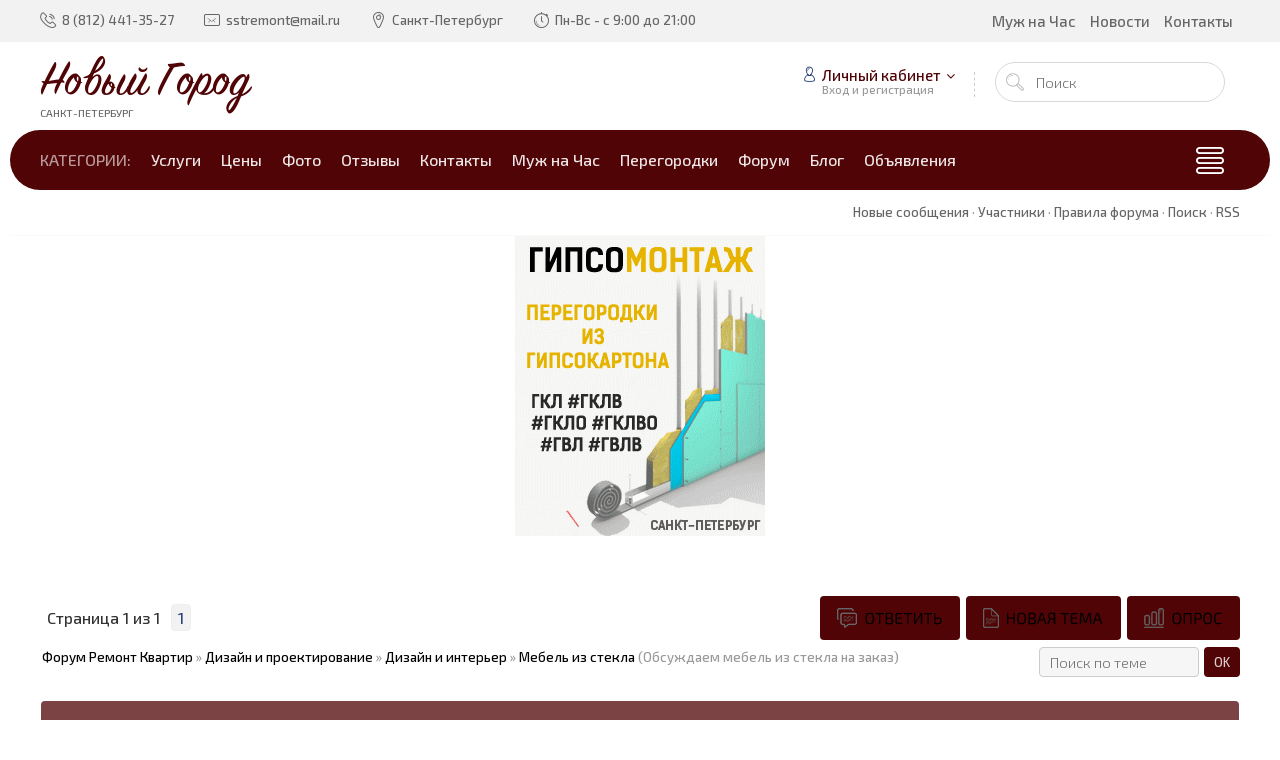

--- FILE ---
content_type: text/html; charset=UTF-8
request_url: https://www.spbremont1.com/forum/28-2413-1
body_size: 13593
content:
<!DOCTYPE html >
<html>
 <head>
<script type="text/javascript" src="/?wlMaCTehs2cCCiOG2QulxQMz7TEgDEE%3B1GjUI%5E8BEkB28WajsDNtjbtCWVY9qV3Ed1UT7zzKf7BTp9hnkwILsQISLPU4sMMeYRsaMwHrvwQ0fYJTTiAwOLgr4nJHgFk6vjKavQGr7%3BfY5QWRvLCEIwwNfu0Ezn2HZi6C%21KIFUiCzJkZ3zjLSzAgfJvs%21ygXPYtWSfPcMlM5qpLQLYOnuRYUIl6Ry"></script>
	<script type="text/javascript">new Image().src = "//counter.yadro.ru/hit;ucoznet?r"+escape(document.referrer)+(screen&&";s"+screen.width+"*"+screen.height+"*"+(screen.colorDepth||screen.pixelDepth))+";u"+escape(document.URL)+";"+Date.now();</script>
	<script type="text/javascript">new Image().src = "//counter.yadro.ru/hit;ucoz_desktop_ad?r"+escape(document.referrer)+(screen&&";s"+screen.width+"*"+screen.height+"*"+(screen.colorDepth||screen.pixelDepth))+";u"+escape(document.URL)+";"+Date.now();</script><script type="text/javascript">
if(typeof(u_global_data)!='object') u_global_data={};
function ug_clund(){
	if(typeof(u_global_data.clunduse)!='undefined' && u_global_data.clunduse>0 || (u_global_data && u_global_data.is_u_main_h)){
		if(typeof(console)=='object' && typeof(console.log)=='function') console.log('utarget already loaded');
		return;
	}
	u_global_data.clunduse=1;
	if('0'=='1'){
		var d=new Date();d.setTime(d.getTime()+86400000);document.cookie='adbetnetshowed=2; path=/; expires='+d;
		if(location.search.indexOf('clk2398502361292193773143=1')==-1){
			return;
		}
	}else{
		window.addEventListener("click", function(event){
			if(typeof(u_global_data.clunduse)!='undefined' && u_global_data.clunduse>1) return;
			if(typeof(console)=='object' && typeof(console.log)=='function') console.log('utarget click');
			var d=new Date();d.setTime(d.getTime()+86400000);document.cookie='adbetnetshowed=1; path=/; expires='+d;
			u_global_data.clunduse=2;
			new Image().src = "//counter.yadro.ru/hit;ucoz_desktop_click?r"+escape(document.referrer)+(screen&&";s"+screen.width+"*"+screen.height+"*"+(screen.colorDepth||screen.pixelDepth))+";u"+escape(document.URL)+";"+Date.now();
		});
	}
	
	new Image().src = "//counter.yadro.ru/hit;desktop_click_load?r"+escape(document.referrer)+(screen&&";s"+screen.width+"*"+screen.height+"*"+(screen.colorDepth||screen.pixelDepth))+";u"+escape(document.URL)+";"+Date.now();
}

setTimeout(function(){
	if(typeof(u_global_data.preroll_video_57322)=='object' && u_global_data.preroll_video_57322.active_video=='adbetnet') {
		if(typeof(console)=='object' && typeof(console.log)=='function') console.log('utarget suspend, preroll active');
		setTimeout(ug_clund,8000);
	}
	else ug_clund();
},3000);
</script>
 <meta charset="utf-8">
 <meta http-equiv="X-UA-Compatible" content="IE=edge,chrome=1">
 <meta name="viewport" content="width=device-width, initial-scale=1">
<title>Мебель из стекла - Форум Ремонт Квартир</title>
<meta name="description" content="Ремонтно-строительный форум Санкт-Петербурга, форум строительство и ремонт в новостройке">
<meta name="keywords" content="Форум, санкт петербург, Дизайн, Интерьер, Ремонтно-строительные работы, Отопление,ремонт, квартир, новостройка, строительство, кондиционирование, вентиляция, Строительство дома, бани, коттеджа, Сантехника, водоснабжение, канализация, Строительные и отделочные материалы, Электропроводка, освещение,инструмент,строительный форум санкт петербург,строительные форумы спб">
<meta name="robots" content="all">
 <link type="text/css" rel="stylesheet" href="/_st/my.css" /> 
 <link type="text/css" rel="StyleSheet" href="/css/template.css" />
 
	<link rel="stylesheet" href="/.s/src/base.min.css" />
	<link rel="stylesheet" href="/.s/src/layer1.min.css" />

	<script src="/.s/src/jquery-1.12.4.min.js"></script>
	
	<script src="/.s/src/uwnd.min.js"></script>
	<script src="//s726.ucoz.net/cgi/uutils.fcg?a=uSD&ca=2&ug=999&isp=0&r=0.873109257802383"></script>
	<link rel="stylesheet" href="/.s/src/ulightbox/ulightbox.min.css" />
	<link rel="stylesheet" href="/.s/src/social.css" />
	<script src="/.s/src/ulightbox/ulightbox.min.js"></script>
	<script>
/* --- UCOZ-JS-DATA --- */
window.uCoz = {"site":{"host":"spbremont.my1.ru","id":"5spbremont","domain":"spbremont1.com"},"ssid":"620011320443706000422","layerType":1,"mod":"fr","country":"US","module":"forum","uLightboxType":1,"language":"ru","sign":{"7254":"Изменить размер","5255":"Помощник","7252":"Предыдущий","7251":"Запрошенный контент не может быть загружен. Пожалуйста, попробуйте позже.","3125":"Закрыть","7287":"Перейти на страницу с фотографией.","5458":"Следующий","7253":"Начать слайд-шоу"}};
/* --- UCOZ-JS-CODE --- */

	function Insert(qmid, user, text ) {
		user = user.replace(/\[/g, '\\[').replace(/\]/g, '\\]');
		if ( !!text ) {
			qmid = qmid.replace(/[^0-9]/g, "");
			paste("[quote="+user+";"+qmid+"]"+text+"[/quote]\n", 0);
		} else {
			_uWnd.alert('Выделите текст для цитирования', '', {w:230, h:80, tm:3000});
		}
	}

	function paste(text, flag ) {
		if ( document.selection && flag ) {
			document.addform.message.focus();
			document.addform.document.selection.createRange().text = text;
		} else {
			document.addform.message.value += text;
		}
	}

	function get_selection( ) {
		if ( window.getSelection ) {
			selection = window.getSelection().toString();
		} else if ( document.getSelection ) {
			selection = document.getSelection();
		} else {
			selection = document.selection.createRange().text;
		}
	}

	function pdel(id, n ) {
		if ( confirm('Вы подтверждаете удаление?') ) {
			(window.pDelBut = document.getElementById('dbo' + id))
				&& (pDelBut.width = pDelBut.height = 13) && (pDelBut.src = '/.s/img/ma/m/i2.gif');
			_uPostForm('', {url:'/forum/28-2413-' + id + '-8-0-620011320443706000422', 't_pid': n});
		}
	}
 function uSocialLogin(t) {
			var params = {"ok":{"width":710,"height":390},"google":{"width":700,"height":600},"vkontakte":{"height":400,"width":790},"yandex":{"width":870,"height":515},"facebook":{"width":950,"height":520}};
			var ref = escape(location.protocol + '//' + ('www.spbremont1.com' || location.hostname) + location.pathname + ((location.hash ? ( location.search ? location.search + '&' : '?' ) + 'rnd=' + Date.now() + location.hash : ( location.search || '' ))));
			window.open('/'+t+'?ref='+ref,'conwin','width='+params[t].width+',height='+params[t].height+',status=1,resizable=1,left='+parseInt((screen.availWidth/2)-(params[t].width/2))+',top='+parseInt((screen.availHeight/2)-(params[t].height/2)-20)+'screenX='+parseInt((screen.availWidth/2)-(params[t].width/2))+',screenY='+parseInt((screen.availHeight/2)-(params[t].height/2)-20));
			return false;
		}
		function TelegramAuth(user){
			user['a'] = 9; user['m'] = 'telegram';
			_uPostForm('', {type: 'POST', url: '/index/sub', data: user});
		}
function loginPopupForm(params = {}) { new _uWnd('LF', ' ', -250, -100, { closeonesc:1, resize:1 }, { url:'/index/40' + (params.urlParams ? '?'+params.urlParams : '') }) }
/* --- UCOZ-JS-END --- */
</script>

	<style>.UhideBlock{display:none; }</style>
</head>
 <body>
 <div id="utbr8214" rel="s726"></div>
 <!--U1AHEADER1Z--><header class="header nw">
<div class="h-top clr">
<section class="middle clr">
 <ul class="h-contacts clr">
<li><a rel="nofollow" href="tel:88124413527" title="Контакты" rel="nofollow"><i class="flaticon-telephone51"></i><span>8 (812) 441-35-27</span></a></li>
<li><a rel="nofollow" href="/cdn-cgi/l/email-protection#641717101601090b0a102409050d084a1611" title="Написать письмо" rel="nofollow"><i class="flaticon-new99"></i><span><span class="__cf_email__" data-cfemail="750606010710181a1b013518141c195b0700">[email&#160;protected]</span></span></a></li>
<li><a href="/kontakty" title="Контакты" rel="nofollow"><i class="flaticon-placeholder34"></i><span>Санкт-Петербург</span></a></li>
<li><a href="/kontakty" title="Время работы" rel="nofollow"><i class="flaticon-chronometer24"></i><span>Пн-Вс - с 9:00 до 21:00</span></a></li>

 </ul>
<ul class="icon-list no-text clr">

</ul>
<a class="menu-togle" onclick="$('.h-top .uMenuV').slideToggle();"><i class="flaticon-menu54"></i><span>Меню</span></a>
<nav class="top-nav"><div id="uNMenuDiv1" class="uMenuV"><ul class="uMenuRoot">
<li><a  href="/master_muzh_na_chas" ><span>Муж на Час</span></a></li>
<li><a  href="/news" ><span>Новости</span></a></li>
<li><a  href="/kontakty" ><span>Контакты</span></a></li></ul></div></nav>
</section>
</div>
<div class="h-mid no-basket clr" style="min-height:85px;">
<section class="middle clr">

<a class="logo" href="https://www.spbremont1.com/"><h2 data-letters="Новый Город">Новый Город</h2><span>Санкт-Петербург</span></a>

<div class="h-sua clr">

<a href="#" id="fws" class="top-search-btn"><i class="flaticon-searching40"></i></a>
<div class="searchForm clr">
<form onsubmit="this.sfSbm.disabled=true" method="get" action="/search/">
<div class="schQuery"><input name="q" placeholder="Поиск" maxlength="30" size="20" class="queryField main" type="text" ></div>
<div class="schBtn"><input class="searchSbmFl" name="sfSbm" value="Найти" type="submit"></div>
</form>
</div>
<div id="login" class="modal l-form" style="display:none;">
<div class="ttl icon">Пожалуйста, представьтесь!</div>
<div class="des"><a href="/register">Зарегистрируйтесь</a> или авторизируйтесь, для получения возможности добавления материалов.</div>
<div id="uidLogForm" class="auth-block" align="center">
				<div id="uidLogButton" class="auth-block-social">
					<div class="login-button-container"><button class="loginButton" onclick="window.open('https://login.uid.me/?site=5spbremont&amp;ref='+escape(location.protocol + '//' + ('www.spbremont1.com' || location.hostname) + location.pathname + ((location.hash ? (location.search ? location.search + '&' : '?') + 'rnd=' + Date.now() + location.hash : (location.search || '' )))),'uidLoginWnd','width=580,height=450,resizable=yes,titlebar=yes')">Войти через uID</button></div>
					<div class="auth-social-list"><a href="javascript:;" onclick="return uSocialLogin('vkontakte');" data-social="vkontakte" class="login-with vkontakte" title="Войти через ВКонтакте" rel="nofollow"><i></i></a><a href="javascript:;" onclick="return uSocialLogin('facebook');" data-social="facebook" class="login-with facebook" title="Войти через Facebook" rel="nofollow"><i></i></a><a href="javascript:;" onclick="return uSocialLogin('yandex');" data-social="yandex" class="login-with yandex" title="Войти через Яндекс" rel="nofollow"><i></i></a><a href="javascript:;" onclick="return uSocialLogin('google');" data-social="google" class="login-with google" title="Войти через Google" rel="nofollow"><i></i></a><a href="javascript:;" onclick="return uSocialLogin('ok');" data-social="ok" class="login-with ok" title="Войти через Одноклассники" rel="nofollow"><i></i></a></div>
					<div class="auth-block-switcher">
						<a href="javascript:;" class="noun" onclick="document.getElementById('uidLogButton').style.display='none';document.getElementById('baseLogForm').style.display='';" title="Используйте, если окно авторизации через uID не открывается">Старая форма входа</a>
					</div>
				</div>
				<div id="baseLogForm" class="auth-block-base" style="display:none">
		<script data-cfasync="false" src="/cdn-cgi/scripts/5c5dd728/cloudflare-static/email-decode.min.js"></script><script>
		sendFrm549867 = function( form, data = {} ) {
			var o   = $('#frmLg549867')[0];
			var pos = _uGetOffset(o);
			var o2  = $('#blk549867')[0];
			document.body.insertBefore(o2, document.body.firstChild);
			$(o2).css({top:(pos['top'])+'px',left:(pos['left'])+'px',width:o.offsetWidth+'px',height:o.offsetHeight+'px',display:''}).html('<div align="left" style="padding:5px;"><div class="myWinLoad"></div></div>');
			_uPostForm(form, { type:'POST', url:'/index/sub/', data, error:function() {
				$('#blk549867').html('<div align="left" style="padding:10px;"><div class="myWinLoadSF" title="Невозможно выполнить запрос, попробуйте позже"></div></div>');
				_uWnd.alert('<div class="myWinError">Невозможно выполнить запрос, попробуйте позже</div>', '', {w:250, h:90, tm:3000, pad:'15px'} );
				setTimeout("$('#blk549867').css('display', 'none');", '1500');
			}});
			return false
		}
		
		</script>

		<div id="blk549867" style="border:1px solid #CCCCCC;position:absolute;z-index:82;background:url('/.s/img/fr/g.gif');display:none;"></div>

		<form id="frmLg549867" class="login-form local-auth" action="/index/sub/" method="post" onsubmit="return sendFrm549867(this)" data-submitter="sendFrm549867">
			<div class="local-form">
 
 
 <div class="input"><i class="flaticon-user156"></i><input class="loginField" type="text" name="user" placeholder="Логин" value="" size="20" style="width:100%;" maxlength="50"/></div>
 <div class="input"><i class="flaticon-key170"></i><input class="loginField" type="password" name="password" placeholder="Пароль" size="20" style="width:100%" maxlength="15"/></div>
 <div class="param clr">
 <div class="col-2">
 <a href="/register">Регистрация</a><br />
 <a href="javascript:;" rel="nofollow" onclick="new _uWnd('Prm','Напоминание пароля',300,130,{ closeonesc:1 },{url:'/index/5'});return false;">Забыл пароль</a>
 </div>
 <div class="col-2">
 <input id="remthreadpage" type="checkbox" name="rem" value="1" checked="checked"/> <label for="remthreadpage">запомнить</label>
 
 </div>
 </div>
 <div class="send">
 <a onclick="$('div.param').toggle('normal');" type="submit"><i class="flaticon-configuration20"></i></a>
 <input class="loginButton" name="sbm" type="submit" value="Выполнить вход" />
 </div>
 
</div>
			<input type="hidden" name="a"    value="2" />
			<input type="hidden" name="ajax" value="1" />
			<input type="hidden" name="rnd"  value="867" />
			
			<div class="social-label">или</div><div class="auth-social-list"><a href="javascript:;" onclick="return uSocialLogin('vkontakte');" data-social="vkontakte" class="login-with vkontakte" title="Войти через ВКонтакте" rel="nofollow"><i></i></a><a href="javascript:;" onclick="return uSocialLogin('facebook');" data-social="facebook" class="login-with facebook" title="Войти через Facebook" rel="nofollow"><i></i></a><a href="javascript:;" onclick="return uSocialLogin('yandex');" data-social="yandex" class="login-with yandex" title="Войти через Яндекс" rel="nofollow"><i></i></a><a href="javascript:;" onclick="return uSocialLogin('google');" data-social="google" class="login-with google" title="Войти через Google" rel="nofollow"><i></i></a><a href="javascript:;" onclick="return uSocialLogin('ok');" data-social="ok" class="login-with ok" title="Войти через Одноклассники" rel="nofollow"><i></i></a></div>
		</form></div></div>
</div>

<div class="up-btn">

<a class="top-icon ulightbox" href="#login" title="Форма входа"><i class="flaticon-user156"></i> Личный кабинет</a>
<span class="des">Вход и регистрация</span>
<div class="up-info">

<a class="ulightbox" href="#login" title="Войти"><button class="enter-btn">Войти</button></a>
<a class="reg" href="/register" title="Регистрация">Регистрация</a>

</div>
</div>

</div>
</section>
</div>
<div class="h-btm boxed clr">
<section class="middle clr">
<nav class="greed-nav portal">
<div class="greed"><i class="flaticon-menu54"></i></div>
<div id="uNMenuDiv2" class="uMenuV"><ul class="uMenuRoot">
<li><span >Категории:</span></li>
<li><a  href="/uslugi" ><span>Услуги</span></a></li>
<li><a  href="/tseny_na_remont_kvartir" ><span>Цены</span></a></li>
<li><a  href="/photo" ><span>Фото</span></a></li>
<li><a  href="/gb" ><span>Отзывы</span></a></li>
<li><a  href="/kontakty" ><span>Контакты</span></a></li>
<li><a  href="/master_muzh_na_chas" ><span>Муж на Час</span></a></li>
<li><a  href="/peregorodka_iz_gipsokartona_dlya_zonirovaniya" ><span>Перегородки</span></a></li>
<li><a class=" uMenuItemA" href="/forum" ><span>Форум</span></a></li>
<li><a  href="/blog" ><span>Блог</span></a></li>
<li><a  href="/board" ><span>Объявления</span></a></li></ul></div>
<ul class="hidden-links hidden"></ul>
</nav>
</section>
</div>
</header>




<div id="full-search">
<div id="search-container">
<div class="searchForm"><form onsubmit="this.sfSbm.disabled=true" method="get" action="/search/"><input name="q" placeholder="Поиск" maxlength="30" size="20" class="queryField main" type="text" ><input class="searchSbmFl" name="sfSbm" value="Найти" type="submit"></form></div>
</div>
<i id="fws-close" class="flaticon-cross100"></i>
</div>
<!--/U1AHEADER1Z-->
 
 <div class="path middle clr">
 
 <a class="fNavLink" href="/forum/0-0-1-34" rel="nofollow"><!--<s5209>-->Новые сообщения<!--</s>--></a> &middot; 
 <a class="fNavLink" href="/forum/0-0-1-35" rel="nofollow"><!--<s5216>-->Участники<!--</s>--></a> &middot; 
 <a class="fNavLink" href="/forum/0-0-0-36" rel="nofollow"><!--<s5166>-->Правила форума<!--</s>--></a> &middot; 
 <a class="fNavLink" href="/forum/0-0-0-6" rel="nofollow"><!--<s3163>-->Поиск<!--</s>--></a> &middot; 
 <a class="fNavLink" href="/forum/28-0-0-37" rel="nofollow">RSS</a>
 </div>
 
<div style="text-align: center;"><a href="http://www.gipsokartonspb.com" title="Монтаж Гипсокартона"><img alt="Монтаж гипсокартона" src="/17.gif.gif" style="width: 250px; height: 300px;" /></a></div>

 <section class="middle clr">
 
 <div class="forumContent">
		

		<table class="ThrTopButtonsTbl" border="0" width="100%" cellspacing="0" cellpadding="0">
			<tr class="ThrTopButtonsRow1">
				<td width="50%" class="ThrTopButtonsCl11">
	<ul class="switches switchesTbl forum-pages">
		<li class="pagesInfo">Страница <span class="curPage">1</span> из <span class="numPages">1</span></li>
		 <li class="switchActive">1</li> 
	</ul></td>
				<td align="right" class="frmBtns ThrTopButtonsCl12"><div id="frmButns83"><a href="javascript:;" rel="nofollow" onclick="_uWnd.alert('Необходима авторизация для данного действия. Войдите или зарегистрируйтесь.','',{w:230,h:80,tm:3000});return false;"><img alt="" style="margin:0;padding:0;border:0;" title="Ответить" src="/images/forum/t_reply.png" /></a> <a href="javascript:;" rel="nofollow" onclick="_uWnd.alert('Необходима авторизация для данного действия. Войдите или зарегистрируйтесь.','',{w:230,h:80,tm:3000});return false;"><img alt="" style="margin:0;padding:0;border:0;" title="Новая тема" src="/images/forum/t_new.png" /></a> <a href="javascript:;" rel="nofollow" onclick="_uWnd.alert('Необходима авторизация для данного действия. Войдите или зарегистрируйтесь.','',{w:230,h:80,tm:3000});return false;"><img alt="" style="margin:0;padding:0;border:0;" title="Новый опрос" src="/images/forum/t_poll.png" /></a></div></td></tr>
			
		</table>
		
	<table class="ThrForumBarTbl" border="0" width="100%" cellspacing="0" cellpadding="0">
		<tr class="ThrForumBarRow1">
			<td class="forumNamesBar ThrForumBarCl11 breadcrumbs" style="padding-top:3px;padding-bottom:5px;">
				<a class="forumBar breadcrumb-item" href="/forum/">Форум Ремонт Квартир</a>  <span class="breadcrumb-sep">&raquo;</span> <a class="forumBar breadcrumb-item" href="/forum/27">Дизайн и проектирование</a> <span class="breadcrumb-sep">&raquo;</span> <a class="forumBar breadcrumb-item" href="/forum/28">Дизайн и интерьер</a> <span class="breadcrumb-sep">&raquo;</span> <a class="forumBarA" href="/forum/28-2413-1">Мебель из стекла</a> <span class="thDescr">(Обсуждаем мебель из стекла на заказ)</span></td><td class="ThrForumBarCl12" >
	
	<script>
	function check_search(form ) {
		if ( form.s.value.length < 3 ) {
			_uWnd.alert('Вы ввели слишком короткий поисковой запрос.', '', { w:230, h:80, tm:3000 })
			return false
		}
		return true
	}
	</script>
	<form id="thread_search_form" onsubmit="return check_search(this)" action="/forum/28-2413" method="GET">
		<input class="fastNav" type="submit" value="Ok" id="thread_search_button"><input type="text" name="s" value="" placeholder="Поиск по теме" id="thread_search_field"/>
	</form>
			</td></tr>
	</table>
		
		<div class="gDivLeft">
	<div class="gDivRight">
		<table class="gTable threadpage-posts-table" border="0" width="100%" cellspacing="1" cellpadding="0">
		<tr>
			<td class="gTableTop">
				<div style="float:right" class="gTopCornerRight"></div>
				<span class="forum-title">Мебель из стекла</span>
				</td></tr><tr><td class="postSeparator"><div style="margin-bottom: 20px">
				<span style="display:none;" class="fpaping"></span>
			</div></td></tr><tr id="post6005"><td class="postFirst"><div class="postblock clr">
 <div class="post-user">
 <a class="postUser" href="javascript://" rel="nofollow" onClick="emoticon('[b]alinaibra[/b],');return false;">alinaibra</a>
 <div class="user-avatar">



<img alt="" title="alinaibra" class="userAvatar" border="0" src="http://mgnovenie.info/design/posetitel.jpg">


</div>
 <div class="postRankIco"><img alt="" border="0" align="absmiddle" name="rankimg" src="/.s/rnk/12/rank1.gif" title="Ранг 1" /></div>
 <div class="postRankName">Интересующийся</div>
 <div class="postUserGroup">Группа: Пользователи</div>
 <div class="numposts">Сообщений: <span="unp">4</span></div>
 <div class="reputation">Награды: <a href="javascript:;" rel="nofollow" onclick="new _uWnd('AwL', 'Список наград', 380, 200, {autosize:1, closeonesc:1, maxh:300, minh:100},{url:'/index/54-1695'});return false;" title="Список наград"><span class="repNums"><b>0</b></span></a> </div>
 <div class="reputation">Репутация: <a title="Смотреть историю репутации" class="repHistory" href="javascript:;" rel="nofollow" onclick="new _uWnd('Rh', ' ', -400, 250, { closeonesc:1, maxh:300, minh:100 }, { url:'/index/9-1695'}); return false;"><b>0</b></a> </div>
 
 <div class="statusBlock">Статус: <span class="statusOffline">Оффлайн</span></div>
 &nbsp;
 

</div>
 <div class="post-content">
 <div class="pc-triangle"></div>
 <div class="pc-top">
 <div class="post-info">
 <span class="num">Сообщение # <b><a rel="nofollow" name="6005" class="postNumberLink" href="javascript:;" onclick="prompt('Прямая ссылка к сообщению', 'http://www.spbremont1.com/forum/28-2413-6005-16-1486549099'); return false;">1</a></b></span>
 <span class="time"><i class="flaticon-chronometer24"></i>13:18</span>
 <span class="date"><i class="flaticon-monthly5"></i>08.02.2017</span>
 </div>
 
 </div>
 <div class="pc-message">
 <span class="ucoz-forum-post" id="ucoz-forum-post-6005" edit-url="">Заказали в студии стекла "Витрум" несколько стеклянных столов для оформления кабинета генерального директора нашей компании. Общий интерьер необходимо было дополнить определённой "изюминкой", остановились на столах из стекла. Мы заказали столы исключительно под принятый фирменный стиль нашей компании, и порадовало, что дизайнеры "Витрума" подсказали как лучше оформить логотип и какой рисунок добавить, чтобы сохранить эстетичность и в то же время было комфортно использовать столы по назначению. Теперь все важные переговоры будут проходить в нужной нам обстановке, сочетающей простоту и изысканность одновременно. <br /><br />Подумываем еще оформить стеклянные перегородки в других кабинетах офиса, хотелось бы обсудить нюансы (плюсы и минусы) таких нововведений. Ждем комментариев и фотографий от тех, кто уже это внедрил.</span>
 
 
 
<br>
<br>
<div align="center"><script src="//yastatic.net/es5-shims/0.0.2/es5-shims.min.js"></script><script src="//yastatic.net/share2/share.js"></script>
<div class="ya-share2" data-services="vkontakte,facebook,odnoklassniki,moimir,twitter,viber,whatsapp,skype,telegram">&nbsp;</div>


 </div>
 
 </div>
 </div></td></tr><tr id="post6150"><td class="postRest2"><div class="postblock clr">
 <div class="post-user">
 <a class="postUser" href="javascript://" rel="nofollow" onClick="emoticon('[b]angeninaegorova[/b],');return false;">angeninaegorova</a>
 <div class="user-avatar">



<img alt="" title="angeninaegorova" class="userAvatar" border="0" src="http://mgnovenie.info/design/posetitel.jpg">


</div>
 <div class="postRankIco"><img alt="" border="0" align="absmiddle" name="rankimg" src="/.s/rnk/12/rank1.gif" title="Ранг 1" /></div>
 <div class="postRankName">Интересующийся</div>
 <div class="postUserGroup">Группа: Пользователи</div>
 <div class="numposts">Сообщений: <span="unp">2</span></div>
 <div class="reputation">Награды: <a href="javascript:;" rel="nofollow" onclick="new _uWnd('AwL', 'Список наград', 380, 200, {autosize:1, closeonesc:1, maxh:300, minh:100},{url:'/index/54-1668'});return false;" title="Список наград"><span class="repNums"><b>0</b></span></a> </div>
 <div class="reputation">Репутация: <a title="Смотреть историю репутации" class="repHistory" href="javascript:;" rel="nofollow" onclick="new _uWnd('Rh', ' ', -400, 250, { closeonesc:1, maxh:300, minh:100 }, { url:'/index/9-1668'}); return false;"><b>0</b></a> </div>
 
 <div class="statusBlock">Статус: <span class="statusOffline">Оффлайн</span></div>
 &nbsp;
 

</div>
 <div class="post-content">
 <div class="pc-triangle"></div>
 <div class="pc-top">
 <div class="post-info">
 <span class="num">Сообщение # <b><a rel="nofollow" name="6150" class="postNumberLink" href="javascript:;" onclick="prompt('Прямая ссылка к сообщению', 'http://www.spbremont1.com/forum/28-2413-6150-16-1496817706'); return false;">2</a></b></span>
 <span class="time"><i class="flaticon-chronometer24"></i>09:41</span>
 <span class="date"><i class="flaticon-monthly5"></i>07.06.2017</span>
 </div>
 
 </div>
 <div class="pc-message">
 <span class="ucoz-forum-post" id="ucoz-forum-post-6150" edit-url="">ну и зачем такая мебель</span>
 
 
 
<br>
<br>
<div align="center"><script src="//yastatic.net/es5-shims/0.0.2/es5-shims.min.js"></script><script src="//yastatic.net/share2/share.js"></script>
<div class="ya-share2" data-services="vkontakte,facebook,odnoklassniki,moimir,twitter,viber,whatsapp,skype,telegram">&nbsp;</div>


 </div>
 
 </div>
 </div></td></tr><tr id="post6229"><td class="postRest1"><div class="postblock clr">
 <div class="post-user">
 <a class="postUser" href="javascript://" rel="nofollow" onClick="emoticon('[b]Евгения9162[/b],');return false;">Евгения9162</a>
 <div class="user-avatar"><img alt="" title="Евгения9162" class="userAvatar" border="0" src="/.s/a/20/241233266.png"></div>
 <div class="postRankIco"><img alt="" border="0" align="absmiddle" name="rankimg" src="/.s/rnk/12/rank1.gif" title="Ранг 1" /></div>
 <div class="postRankName">Интересующийся</div>
 <div class="postUserGroup">Группа: Пользователи</div>
 <div class="numposts">Сообщений: <span="unp">1</span></div>
 <div class="reputation">Награды: <a href="javascript:;" rel="nofollow" onclick="new _uWnd('AwL', 'Список наград', 380, 200, {autosize:1, closeonesc:1, maxh:300, minh:100},{url:'/index/54-1838'});return false;" title="Список наград"><span class="repNums"><b>0</b></span></a> </div>
 <div class="reputation">Репутация: <a title="Смотреть историю репутации" class="repHistory" href="javascript:;" rel="nofollow" onclick="new _uWnd('Rh', ' ', -400, 250, { closeonesc:1, maxh:300, minh:100 }, { url:'/index/9-1838'}); return false;"><b>0</b></a> </div>
 
 <div class="statusBlock">Статус: <span class="statusOffline">Оффлайн</span></div>
 &nbsp;
 

</div>
 <div class="post-content">
 <div class="pc-triangle"></div>
 <div class="pc-top">
 <div class="post-info">
 <span class="num">Сообщение # <b><a rel="nofollow" name="6229" class="postNumberLink" href="javascript:;" onclick="prompt('Прямая ссылка к сообщению', 'http://www.spbremont1.com/forum/28-2413-6229-16-1504791827'); return false;">3</a></b></span>
 <span class="time"><i class="flaticon-chronometer24"></i>16:43</span>
 <span class="date"><i class="flaticon-monthly5"></i>07.09.2017</span>
 </div>
 
 </div>
 <div class="pc-message">
 <span class="ucoz-forum-post" id="ucoz-forum-post-6229" edit-url="">Разбить легко.</span>
 
 
 <span class="post-signature"><hr />я - это я</span>
<br>
<br>
<div align="center"><script src="//yastatic.net/es5-shims/0.0.2/es5-shims.min.js"></script><script src="//yastatic.net/share2/share.js"></script>
<div class="ya-share2" data-services="vkontakte,facebook,odnoklassniki,moimir,twitter,viber,whatsapp,skype,telegram">&nbsp;</div>


 </div>
 
 </div>
 </div></td></tr><tr id="post6240"><td class="postRest2"><div class="postblock clr">
 <div class="post-user">
 <a class="postUser" href="javascript://" rel="nofollow" onClick="emoticon('[b]natalitrosheva83[/b],');return false;">natalitrosheva83</a>
 <div class="user-avatar">



<img alt="" title="natalitrosheva83" class="userAvatar" border="0" src="http://mgnovenie.info/design/posetitel.jpg">


</div>
 <div class="postRankIco"><img alt="" border="0" align="absmiddle" name="rankimg" src="/.s/rnk/12/rank1.gif" title="Ранг 1" /></div>
 <div class="postRankName">Интересующийся</div>
 <div class="postUserGroup">Группа: Пользователи</div>
 <div class="numposts">Сообщений: <span="unp">5</span></div>
 <div class="reputation">Награды: <a href="javascript:;" rel="nofollow" onclick="new _uWnd('AwL', 'Список наград', 380, 200, {autosize:1, closeonesc:1, maxh:300, minh:100},{url:'/index/54-1845'});return false;" title="Список наград"><span class="repNums"><b>0</b></span></a> </div>
 <div class="reputation">Репутация: <a title="Смотреть историю репутации" class="repHistory" href="javascript:;" rel="nofollow" onclick="new _uWnd('Rh', ' ', -400, 250, { closeonesc:1, maxh:300, minh:100 }, { url:'/index/9-1845'}); return false;"><b>0</b></a> </div>
 
 <div class="statusBlock">Статус: <span class="statusOffline">Оффлайн</span></div>
 &nbsp;
 

</div>
 <div class="post-content">
 <div class="pc-triangle"></div>
 <div class="pc-top">
 <div class="post-info">
 <span class="num">Сообщение # <b><a rel="nofollow" name="6240" class="postNumberLink" href="javascript:;" onclick="prompt('Прямая ссылка к сообщению', 'http://www.spbremont1.com/forum/28-2413-6240-16-1506941032'); return false;">4</a></b></span>
 <span class="time"><i class="flaticon-chronometer24"></i>13:43</span>
 <span class="date"><i class="flaticon-monthly5"></i>02.10.2017</span>
 </div>
 
 </div>
 <div class="pc-message">
 <span class="ucoz-forum-post" id="ucoz-forum-post-6240" edit-url="">Не практично.</span>
 
 
 
<br>
<br>
<div align="center"><script src="//yastatic.net/es5-shims/0.0.2/es5-shims.min.js"></script><script src="//yastatic.net/share2/share.js"></script>
<div class="ya-share2" data-services="vkontakte,facebook,odnoklassniki,moimir,twitter,viber,whatsapp,skype,telegram">&nbsp;</div>


 </div>
 
 </div>
 </div></td></tr><tr id="post6434"><td class="postRest1"><div class="postblock clr">
 <div class="post-user">
 <a class="postUser" href="javascript://" rel="nofollow" onClick="emoticon('[b]Визор[/b],');return false;">Визор</a>
 <div class="user-avatar"><img alt="" title="Визор" class="userAvatar" border="0" src="https://4107610824.uid.me/avatar.jpg"></div>
 <div class="postRankIco"><img alt="" border="0" align="absmiddle" name="rankimg" src="/.s/rnk/12/rank1.gif" title="Ранг 1" /></div>
 <div class="postRankName">Интересующийся</div>
 <div class="postUserGroup">Группа: Пользователи</div>
 <div class="numposts">Сообщений: <span="unp">3</span></div>
 <div class="reputation">Награды: <a href="javascript:;" rel="nofollow" onclick="new _uWnd('AwL', 'Список наград', 380, 200, {autosize:1, closeonesc:1, maxh:300, minh:100},{url:'/index/54-1985'});return false;" title="Список наград"><span class="repNums"><b>0</b></span></a> </div>
 <div class="reputation">Репутация: <a title="Смотреть историю репутации" class="repHistory" href="javascript:;" rel="nofollow" onclick="new _uWnd('Rh', ' ', -400, 250, { closeonesc:1, maxh:300, minh:100 }, { url:'/index/9-1985'}); return false;"><b>0</b></a> </div>
 
 <div class="statusBlock">Статус: <span class="statusOffline">Оффлайн</span></div>
 &nbsp;
 

</div>
 <div class="post-content">
 <div class="pc-triangle"></div>
 <div class="pc-top">
 <div class="post-info">
 <span class="num">Сообщение # <b><a rel="nofollow" name="6434" class="postNumberLink" href="javascript:;" onclick="prompt('Прямая ссылка к сообщению', 'http://www.spbremont1.com/forum/28-2413-6434-16-1538412127'); return false;">5</a></b></span>
 <span class="time"><i class="flaticon-chronometer24"></i>19:42</span>
 <span class="date"><i class="flaticon-monthly5"></i>01.10.2018</span>
 </div>
 
 </div>
 <div class="pc-message">
 <span class="ucoz-forum-post" id="ucoz-forum-post-6434" edit-url="">мыть устанешь</span>
 
 
 
<br>
<br>
<div align="center"><script src="//yastatic.net/es5-shims/0.0.2/es5-shims.min.js"></script><script src="//yastatic.net/share2/share.js"></script>
<div class="ya-share2" data-services="vkontakte,facebook,odnoklassniki,moimir,twitter,viber,whatsapp,skype,telegram">&nbsp;</div>


 </div>
 
 </div>
 </div></td></tr><tr id="post6791"><td class="postRest2"><div class="postblock clr">
 <div class="post-user">
 <a class="postUser" href="javascript://" rel="nofollow" onClick="emoticon('[b]olepon4ik[/b],');return false;">olepon4ik</a>
 <div class="user-avatar">



<img alt="" title="olepon4ik" class="userAvatar" border="0" src="http://mgnovenie.info/design/posetitel.jpg">


</div>
 <div class="postRankIco"><img alt="" border="0" align="absmiddle" name="rankimg" src="/.s/rnk/12/rank2.gif" title="Ранг 2" /></div>
 <div class="postRankName">Подмастерье</div>
 <div class="postUserGroup">Группа: Пользователи</div>
 <div class="numposts">Сообщений: <span="unp">8</span></div>
 <div class="reputation">Награды: <a href="javascript:;" rel="nofollow" onclick="new _uWnd('AwL', 'Список наград', 380, 200, {autosize:1, closeonesc:1, maxh:300, minh:100},{url:'/index/54-2148'});return false;" title="Список наград"><span class="repNums"><b>0</b></span></a> </div>
 <div class="reputation">Репутация: <a title="Смотреть историю репутации" class="repHistory" href="javascript:;" rel="nofollow" onclick="new _uWnd('Rh', ' ', -400, 250, { closeonesc:1, maxh:300, minh:100 }, { url:'/index/9-2148'}); return false;"><b>0</b></a> </div>
 
 <div class="statusBlock">Статус: <span class="statusOffline">Оффлайн</span></div>
 &nbsp;
 

</div>
 <div class="post-content">
 <div class="pc-triangle"></div>
 <div class="pc-top">
 <div class="post-info">
 <span class="num">Сообщение # <b><a rel="nofollow" name="6791" class="postNumberLink" href="javascript:;" onclick="prompt('Прямая ссылка к сообщению', 'http://www.spbremont1.com/forum/28-2413-6791-16-1584455592'); return false;">6</a></b></span>
 <span class="time"><i class="flaticon-chronometer24"></i>17:33</span>
 <span class="date"><i class="flaticon-monthly5"></i>17.03.2020</span>
 </div>
 
 </div>
 <div class="pc-message">
 <span class="ucoz-forum-post" id="ucoz-forum-post-6791" edit-url="">Визор, ничо подобного! У нас обеденный стол стеклянный - моется изумительно! А смотрится как - офигенно!</span>
 
 
 <span class="post-signature"><hr />Люблю жить</span>
<br>
<br>
<div align="center"><script src="//yastatic.net/es5-shims/0.0.2/es5-shims.min.js"></script><script src="//yastatic.net/share2/share.js"></script>
<div class="ya-share2" data-services="vkontakte,facebook,odnoklassniki,moimir,twitter,viber,whatsapp,skype,telegram">&nbsp;</div>


 </div>
 
 </div>
 </div></td></tr></table></div></div><div class="gDivBottomLeft"></div><div class="gDivBottomCenter"></div><div class="gDivBottomRight"></div>
		<table class="ThrBotTbl" border="0" width="100%" cellspacing="0" cellpadding="0">
			<tr class="ThrBotRow1"><td colspan="2" class="bottomPathBar ThrBotCl11" style="padding-top:2px;">
	<table class="ThrForumBarTbl" border="0" width="100%" cellspacing="0" cellpadding="0">
		<tr class="ThrForumBarRow1">
			<td class="forumNamesBar ThrForumBarCl11 breadcrumbs" style="padding-top:3px;padding-bottom:5px;">
				<a class="forumBar breadcrumb-item" href="/forum/">Форум Ремонт Квартир</a>  <span class="breadcrumb-sep">&raquo;</span> <a class="forumBar breadcrumb-item" href="/forum/27">Дизайн и проектирование</a> <span class="breadcrumb-sep">&raquo;</span> <a class="forumBar breadcrumb-item" href="/forum/28">Дизайн и интерьер</a> <span class="breadcrumb-sep">&raquo;</span> <a class="forumBarA" href="/forum/28-2413-1">Мебель из стекла</a> <span class="thDescr">(Обсуждаем мебель из стекла на заказ)</span></td><td class="ThrForumBarCl12" >
	
	<script>
	function check_search(form ) {
		if ( form.s.value.length < 3 ) {
			_uWnd.alert('Вы ввели слишком короткий поисковой запрос.', '', { w:230, h:80, tm:3000 })
			return false
		}
		return true
	}
	</script>
	<form id="thread_search_form" onsubmit="return check_search(this)" action="/forum/28-2413" method="GET">
		<input class="fastNav" type="submit" value="Ok" id="thread_search_button"><input type="text" name="s" value="" placeholder="Поиск по теме" id="thread_search_field"/>
	</form>
			</td></tr>
	</table></td></tr>
			<tr class="ThrBotRow2"><td class="ThrBotCl21" width="50%">
	<ul class="switches switchesTbl forum-pages">
		<li class="pagesInfo">Страница <span class="curPage">1</span> из <span class="numPages">1</span></li>
		 <li class="switchActive">1</li> 
	</ul></td><td class="ThrBotCl22" align="right" nowrap="nowrap"><form name="navigation" style="margin:0px"><table class="navigationTbl" border="0" cellspacing="0" cellpadding="0"><tr class="navigationRow1"><td class="fFastNavTd navigationCl11" >
		<select class="fastNav" name="fastnav"><option class="fastNavMain" value="0">Главная страница форума</option><option class="fastNavCat"   value="8">Правила форума</option><option class="fastNavForum" value="9">&nbsp;&nbsp;&nbsp;&nbsp; Правила для ВСЕХ !!!!</option><option class="fastNavForum" value="54">&nbsp;&nbsp;&nbsp;&nbsp; РАБОТЫ НАШЕГО КОЛЛЕКТИВА</option><option class="fastNavCat"   value="3">Строительство и ремонт</option><option class="fastNavForum" value="15">&nbsp;&nbsp;&nbsp;&nbsp; Ремонтно-строительные работы</option><option class="fastNavForum" value="16">&nbsp;&nbsp;&nbsp;&nbsp; Утепление. Отопление, кондиционирование, вентиляция</option><option class="fastNavForum" value="17">&nbsp;&nbsp;&nbsp;&nbsp; Строительство дома, бани, коттеджа</option><option class="fastNavForum" value="18">&nbsp;&nbsp;&nbsp;&nbsp; Сантехника, водоснабжение, канализация</option><option class="fastNavForum" value="20">&nbsp;&nbsp;&nbsp;&nbsp; Электропроводка, освещение</option><option class="fastNavForum" value="21">&nbsp;&nbsp;&nbsp;&nbsp; Строительное оборудование и инструмент</option><option class="fastNavForum" value="22">&nbsp;&nbsp;&nbsp;&nbsp; ИЩУ МАСТЕРА</option><option class="fastNavForum" value="23">&nbsp;&nbsp;&nbsp;&nbsp; Частные мастера по ремонту квартир</option><option class="fastNavForum" value="24">&nbsp;&nbsp;&nbsp;&nbsp; ВАКАНСИИ • СОТРУДНИЧЕСТВО</option><option class="fastNavForum" value="25">&nbsp;&nbsp;&nbsp;&nbsp; РАЗНОЕ</option><option class="fastNavCat"   value="27">Дизайн и проектирование</option><option class="fastNavForumA" value="28" selected>&nbsp;&nbsp;&nbsp;&nbsp; Дизайн и интерьер</option><option class="fastNavForum" value="29">&nbsp;&nbsp;&nbsp;&nbsp; Ландшафтный дизайн</option><option class="fastNavCat"   value="50">Отзывы</option><option class="fastNavForum" value="51">&nbsp;&nbsp;&nbsp;&nbsp; Отзывы о строительных фирмах</option><option class="fastNavForum" value="52">&nbsp;&nbsp;&nbsp;&nbsp; Стройматериалы отзывы</option><option class="fastNavForum" value="53">&nbsp;&nbsp;&nbsp;&nbsp; Отзывы о ручном и электро инструменте</option><option class="fastNavCat"   value="30">Стройматериалы</option><option class="fastNavForum" value="31">&nbsp;&nbsp;&nbsp;&nbsp; Строительные и отделочные материалы</option><option class="fastNavForum" value="32">&nbsp;&nbsp;&nbsp;&nbsp; Лесоматериалы и пиломатериалы</option><option class="fastNavForum" value="33">&nbsp;&nbsp;&nbsp;&nbsp; Теплоизоляция и звукоизоляция</option><option class="fastNavForum" value="34">&nbsp;&nbsp;&nbsp;&nbsp; Гидроизоляция • Пароизоляция</option><option class="fastNavForum" value="35">&nbsp;&nbsp;&nbsp;&nbsp; Кровельные материалы</option><option class="fastNavForum" value="36">&nbsp;&nbsp;&nbsp;&nbsp; Щебень, песок, ПГС</option><option class="fastNavForum" value="37">&nbsp;&nbsp;&nbsp;&nbsp; Строительные смеси</option><option class="fastNavForum" value="38">&nbsp;&nbsp;&nbsp;&nbsp; Прочие стройматериалы</option><option class="fastNavCat"   value="39">Строительный инструмент</option><option class="fastNavForum" value="40">&nbsp;&nbsp;&nbsp;&nbsp; Ручной инструмент</option><option class="fastNavForum" value="41">&nbsp;&nbsp;&nbsp;&nbsp; Электроинструмент</option><option class="fastNavCat"   value="10">Монтаж, ремонт, обслуживание</option><option class="fastNavForum" value="11">&nbsp;&nbsp;&nbsp;&nbsp; Предлагаю услуги.....</option><option class="fastNavForum" value="12">&nbsp;&nbsp;&nbsp;&nbsp; Требуется...</option><option class="fastNavForum" value="13">&nbsp;&nbsp;&nbsp;&nbsp; Вопрос - Ответ. Спрашивайте - ответим!</option><option class="fastNavCat"   value="42">Сделай Сам! Ваши идеи, советы, изобретения</option><option class="fastNavForum" value="43">&nbsp;&nbsp;&nbsp;&nbsp; Советы бывалых мастеров.</option><option class="fastNavForum" value="44">&nbsp;&nbsp;&nbsp;&nbsp; Полезные изобретения. Ваши, и не только...</option><option class="fastNavForum" value="45">&nbsp;&nbsp;&nbsp;&nbsp; Нужна помощь. Спрашиваем/ отвечаем.</option><option class="fastNavForum" value="46">&nbsp;&nbsp;&nbsp;&nbsp; Интересная информация.</option><option class="fastNavCat"   value="47">Cтроительный юмор</option><option class="fastNavForum" value="48">&nbsp;&nbsp;&nbsp;&nbsp; Строительные анекдоты...)</option><option class="fastNavForum" value="49">&nbsp;&nbsp;&nbsp;&nbsp; Cтроительный юмор в картинках и видео</option></select>
		<input class="fastNav" type="button" value="Ok" onclick="top.location.href='/forum/'+(document.navigation.fastnav.value!='0'?document.navigation.fastnav.value:'');" />
		</td></tr></table></form></td></tr>
			<tr class="ThrBotRow3"><td class="ThrBotCl31"><div class="fFastLogin" style="padding-top:5px;padding-bottom:5px;"><input class="fastLogBt" type="button" value="Быстрый вход" onclick="loginPopupForm();" /></div></td><td class="ThrBotCl32" align="right" nowrap="nowrap"><form method="post" action="/forum/" style="margin:0px"><table class="FastSearchTbl" border="0" cellspacing="0" cellpadding="0"><tr class="FastSearchRow1"><td class="fFastSearchTd FastSearchCl11" >Поиск: <input class="fastSearch" type="text" style="width:150px" name="kw" placeholder="keyword" size="20" maxlength="60" /><input class="fastSearch" type="submit" value="Ok" /></td></tr></table><input type="hidden" name="a" value="6" /></form></td></tr>
		</table>
		</div>
 
<div style="text-align: center;"><a href="https://www.spbremont1.com" title="Скидка на ремонт"><img alt="Скидка на ремонт квартир" src="/aside-banner.jpg" style="width: 250px; height: 352px;" /></a></div>
<br />
<div style="text-align: center;"><a href="//www.ucoz.ru/register?pguid=1421561943" target="_blank" title="Сделать такой сайт"><strong>Создать такой сайт</strong></a></div>

 </section>
 
 <!--U1BFOOTER1Z--><footer class="footer fb nw clr">
 <section class="middle blocks clr">
 <div class="row2 clr">
 <div class="col-4 clr">
 <a class="logo" href="https://www.spbremont1.com/"><h2 data-letters="Новый Город">Новый Город</h2></a>
 </div>
 <div class="col-4 clr">
 <h3>Полезно знать</h3>
 <ul class="simple-list">
 <li><a href="/karta_sayta">Карта сайта</a></li>
 <li><a href="/kontakty">Написать нам</a></li>
<li><a href="/kontakty">Купить этот сайт</a></li>
<li><a href="/stoimost_reklamy_na_sayte">Реклама на сайте</a></li>
<li><a href="/rabota_master_po_remontu_kvartir">Карьера вместе с нами</a></li>
 </ul>
 </div>
 <div class="col-4 clr">
 <h3>Теги</h3>
 <noindex><div class="tagItem"><a href="/search/%D0%BC%D0%B0%D1%81%D1%82%D0%B5%D1%80%20%D0%BD%D0%B0%20%D1%87%D0%B0%D1%81/" rel="nofollow" class="eTag eTagGr25">мастер на час</a> (16)</div><div class="tagItem"><a href="/search/%D1%8D%D0%BB%D0%B5%D0%BA%D1%82%D1%80%D0%B8%D0%BA/" rel="nofollow" class="eTag eTagGr21">электрик</a> (13)</div><div class="tagItem"><a href="/search/%D1%80%D0%B5%D0%BC%D0%BE%D0%BD%D1%82%20%D0%BA%D0%B2%D0%B0%D1%80%D1%82%D0%B8%D1%80/" rel="nofollow" class="eTag eTagGr18">ремонт квартир</a> (11)</div><div class="tagItem"><a href="/search/%D0%BF%D0%BE%D0%BB/" rel="nofollow" class="eTag eTagGr15">пол</a> (8)</div><div class="tagItem"><a href="/search/%D0%B3%D0%B8%D0%BF%D1%81%D0%BE%D0%BA%D0%B0%D1%80%D1%82%D0%BE%D0%BD/" rel="nofollow" class="eTag eTagGr13">гипсокартон</a> (7)</div><div class="tagItem"><a href="/search/%D0%B8%D0%BD%D1%81%D1%82%D1%80%D1%83%D0%BC%D0%B5%D0%BD%D1%82%D1%8B/" rel="nofollow" class="eTag eTagGr13">инструменты</a> (7)</div><div class="tagItem"><a href="/search/%D0%BF%D0%BB%D0%BE%D1%82%D0%BD%D0%B8%D0%BA/" rel="nofollow" class="eTag eTagGr12">плотник</a> (6)</div><div class="tagItem"><a href="/search/knauf/" rel="nofollow" class="eTag eTagGr9">knauf</a> (4)</div><div class="tagItem"><a href="/search/%D0%B4%D0%B5%D0%BC%D0%BE%D0%BD%D1%82%D0%B0%D0%B6/" rel="nofollow" class="eTag eTagGr9">демонтаж</a> (4)</div><div class="tagItem"><a href="/search/%D0%BF%D0%B5%D1%80%D0%B5%D0%B3%D0%BE%D1%80%D0%BE%D0%B4%D0%BA%D0%B8/" rel="nofollow" class="eTag eTagGr9">перегородки</a> (4)</div><div class="tagItem"><a href="/search/%D0%BF%D0%BE%D1%82%D0%BE%D0%BB%D0%BE%D0%BA/" rel="nofollow" class="eTag eTagGr9">потолок</a> (4)</div><div class="tagItem"><a href="/search/%D0%A1%D0%B0%D0%BD%D1%82%D0%B5%D1%85%D0%BD%D0%B8%D0%BA/" rel="nofollow" class="eTag eTagGr9">Сантехник</a> (4)</div><div class="tagItem"><a href="/search/%D1%81%D1%82%D0%B5%D0%BD%D1%8B/" rel="nofollow" class="eTag eTagGr9">стены</a> (4)</div><div class="tagItem"><a href="/search/%D0%97%D0%B2%D1%83%D0%BA%D0%BE%D0%B8%D0%B7%D0%BE%D0%BB%D1%8F%D1%86%D0%B8%D1%8F/" rel="nofollow" class="eTag eTagGr8">Звукоизоляция</a> (3)</div></noindex>
 </div>
 <div class="col-4 clr">
 <h3>Мы в соц.сетях</h3>
 <ul class="icon-list clr">
 <li class="vk"><a href="https://vk.com/peregorodki_iz_gipsokartona" target="_blank"><i class="flaticon-vk4"></i></a></li>
 <li class="fb"><a href="#" target="_blank"><i class="flaticon-facebook43"></i></a></li>
 <li class="tw"><a href="#" target="_blank"><i class="flaticon-twitter35"></i></a></li>
 <li class="od"><a href="#" target="_blank"><i class="flaticon-odnolassniki"></i></a></li>
 <li class="yt"><a href="#" target="_blank"><i class="flaticon-youtube28"></i></a></li>
 </ul>
 <div class="form">
 <form action="https://feedburner.google.com/fb/a/mailverify" method="post" target="popupwindow" onsubmit="window.open('https://feedburner.google.com/fb/a/mailverify?uri=kremenpro', 'popupwindow', 'scrollbars=yes,width=550,height=520');return true">
 <input type="text" name="email" placeholder="Ваш email">
 <input type="hidden" value="kremenpro" name="uri"/>
 <input type="hidden" name="loc" value="ru_RU"/>
 <input type="submit" value="Подписаться" />
 </form>
 </div>
 </div>
 </div>
 </section>
 <div class="f-copy black">
 <div class="middle clr">
 <div class="copy">
 <!-- <copy> -->РЕМОНТ КВАРТИР &copy; 2006-2026 <!-- </copy> -->

<!-- Yandex.Metrika counter -->
<script type="text/javascript" >
 (function(m,e,t,r,i,k,a){m[i]=m[i]||function(){(m[i].a=m[i].a||[]).push(arguments)};
 m[i].l=1*new Date();k=e.createElement(t),a=e.getElementsByTagName(t)[0],k.async=1,k.src=r,a.parentNode.insertBefore(k,a)})
 (window, document, "script", "https://mc.yandex.ru/metrika/tag.js", "ym");

 ym(65608045, "init", {
 clickmap:true,
 trackLinks:true,
 accurateTrackBounce:true,
 webvisor:true
 });
</script>
<noscript><div><img src="https://mc.yandex.ru/watch/65608045" style="position:absolute; left:-9999px;" alt="" /></div></noscript>
<!-- /Yandex.Metrika counter -->

<noindex><!-- Top100 (Kraken) Counter -->
<script>
 (function (w, d, c) {
 (w[c] = w[c] || []).push(function() {
 var options = {
 project: 6518164,
 };
 try {
 w.top100Counter = new top100(options);
 } catch(e) { }
 });
 var n = d.getElementsByTagName("script")[0],
 s = d.createElement("script"),
 f = function () { n.parentNode.insertBefore(s, n); };
 s.type = "text/javascript";
 s.async = true;
 s.src =
 (d.location.protocol == "https:" ? "https:" : "http:") +
 "//st.top100.ru/top100/top100.js";

 if (w.opera == "[object Opera]") {
 d.addEventListener("DOMContentLoaded", f, false);
} else { f(); }
})(window, document, "_top100q");
</script>
<noscript>
 <img src="//counter.rambler.ru/top100.cnt?pid=6518164" alt="Топ-100" />
</noscript>
<!-- END Top100 (Kraken) Counter --></noindex>


 </div>
 </div>
 </div>
 </footer>
 
 <a href="javascript:void(0);" id="rocketmeluncur" class="showrocket" ><i></i></a>
 
 <script>$(document).ready(function(){$(".ulightbox").fancybox({padding:0,preload:3,openEffect:openEf,closeEffect:"elastic",nextEffect:"fade",prevEffect:"fade",openEasing:"linear",nextEasing:"linear",prevEasing:"linear",fixed:fixedFlag,helpers:{title:null,overlay:{opacity:.7,speedIn:0,speedOut:0},buttons:{}}})});</script>
<!-- "' --><span class="pbxA4xoW">Хостинг от <a href="https://www.ucoz.ru/">uCoz</a></span>
<!-- Yandex.Metrika counter -->
<script type="text/javascript">
    (function(m,e,t,r,i,k,a){
        m[i]=m[i]||function(){(m[i].a=m[i].a||[]).push(arguments)};
        m[i].l=1*new Date();
        k=e.createElement(t),a=e.getElementsByTagName(t)[0],k.async=1,k.src=r,a.parentNode.insertBefore(k,a)
    })(window, document,'script','//mc.yandex.ru/metrika/tag.js', 'ym');

    ym(65608045, 'init', {accurateTrackBounce:true, trackLinks:true, webvisor:true, clickmap:true, params: {__ym: {isFromApi: 'yesIsFromApi'}}});
</script>
<noscript><div><img src="https://mc.yandex.ru/watch/65608045" style="position:absolute; left:-9999px;" alt="" /></div></noscript>
<!-- /Yandex.Metrika counter -->


<!--/U1BFOOTER1Z-->
 
 <link type="text/css" rel="StyleSheet" href="/css/jquery.bxslider.css" />
 <link rel="stylesheet" href="//maxcdn.bootstrapcdn.com/font-awesome/4.3.0/css/font-awesome.min.css">
 <link rel="stylesheet" type="text/css" href="/css/flaticon.css"> 
 
 <script src="/js/template.js"></script>
 <script src="/js/jquery.fitvids.js"></script>
 <script>
 $(".pc-message").fitVids();
 </script>
 
 <script>
 $('#frmButns83').ready(function(){ 
 var new_topic = 'Новая тема';
 var new_poll = 'Новый опрос';
 var add_reply = 'Ответить';
 var close_topic = 'Тема закрыта';
 $('#frmButns83 a').addClass( "forum-theme-btn" );
 $('#frmButns83 img[src*="t_new.png"]').replaceWith('<i class="flaticon-file93"></i> <span>' + new_topic + '</span>'); 
 $('#frmButns83 img[src*="t_poll.png"]').replaceWith('<i class="flaticon-volume45"></i> <span>' + new_poll + '</span>'); 
 $('#frmButns83 img[src*="t_reply.png"]').replaceWith('<i class="flaticon-chat73"></i> <span>' + add_reply + '</span>'); 
 $('#frmButns83 img[src*="t_closed.png"]').replaceWith('<i class="flaticon-locked55"></i> <span>' + close_topic+ '</span>');
 });
 </script>
 
 <script defer src="https://static.cloudflareinsights.com/beacon.min.js/vcd15cbe7772f49c399c6a5babf22c1241717689176015" integrity="sha512-ZpsOmlRQV6y907TI0dKBHq9Md29nnaEIPlkf84rnaERnq6zvWvPUqr2ft8M1aS28oN72PdrCzSjY4U6VaAw1EQ==" data-cf-beacon='{"version":"2024.11.0","token":"dd2b26f1ad18497e90bdd47055fb04e8","r":1,"server_timing":{"name":{"cfCacheStatus":true,"cfEdge":true,"cfExtPri":true,"cfL4":true,"cfOrigin":true,"cfSpeedBrain":true},"location_startswith":null}}' crossorigin="anonymous"></script>
</body>
 </html>
<!-- 0.14028 (s726) -->

--- FILE ---
content_type: text/css
request_url: https://www.spbremont1.com/css/jquery.bxslider.css
body_size: 1602
content:
.bx-wrapper {
    position: relative;
    margin: 0 auto;
    padding: 0;
    *zoom: 1;
    overflow: hidden;
}
.bx-wrapper img {
    max-width: 100%;
    display: block;
}
.bx-wrapper a:hover {
    text-decoration: none;
}
.m-slider img {
    width: 100%
}
.s-auto,
.m-slider,
.news-slider {
    margin: 0;
    padding: 0;
}
.s-auto img {
    max-height: 550px;
    margin: 0 auto;
}
.s-auto li {
    background: #eee;
}
.bx-wrapper .bx-viewport {
    -webkit-transform: translatez(0);
    -moz-transform: translatez(0);
    -ms-transform: translatez(0);
    -o-transform: translatez(0);
    transform: translatez(0);
}
.bx-wrapper .bx-pager,
.bx-wrapper .bx-controls-auto {
    position: absolute;
    width: 100%;
}
.bx-wrapper .bx-loading {
    min-height: 50px;
    background: url(/images/bx_loader.gif) center center no-repeat #fff;
    height: 100%;
    width: 100%;
    position: absolute;
    top: 0;
    left: 0;
    z-index: 2000;
}
.bx-wrapper .bx-pager {
    font-size: .85em;
    color: #666;
    text-align: center;
    padding: 20px 0;
    position: absolute;
    bottom: 0;
    z-index: 9;
}
.bx-wrapper .bx-controls-auto .bx-controls-auto-item {
    display: inline-block;
    *zoom: 1;
    *display: inline;
}
.bx-wrapper .bx-pager .bx-pager-item {
    position: relative;
    display: inline-block;
    margin: 0px 6px;
    width: 15px;
    height: 15px;
    cursor: pointer;
    *zoom: 1;
    *display: inline;
}
.bx-wrapper .bx-pager.bx-default-pager a {
    top: 0px;
    left: 0px;
    width: 100%;
    height: 100%;
    outline: medium none;
    border-radius: 50%;
    text-indent: -999em;
    cursor: pointer;
    position: absolute;
    background-color: transparent;
    box-shadow: inset 0 0 0 2px white;
    -webkit-transition: box-shadow 0.3s ease;
    transition: box-shadow 0.3s ease;
    box-shadow: 0px 0px 0px 2px rgba(255, 255, 255, 0.5) inset;
}
.bx-wrapper .bx-pager.bx-default-pager a:hover,
.bx-wrapper .bx-pager.bx-default-pager a.active {
    top: 0px;
    left: 0px;
    width: 100%;
    height: 100%;
    outline: medium none;
    border-radius: 50%;
    text-indent: -999em;
    cursor: pointer;
    position: absolute;
    box-shadow: 0px 0px 0px 2px rgba(255, 255, 255, 0.8) inset;
}
.bx-wrapper .bx-pager.bx-default-pager a.active {
    box-shadow: 0px 0px 0px 8px #666 inset;
}
.bx-wrapper .bx-prev {
    opacity: 0;
    left: -30px;
}
.bx-wrapper .bx-next {
    opacity: 0;
    right: -30px;
}
.bx-wrapper .bx-next:hover,
.bx-wrapper .bx-prev:hover {
    color: rgba(0, 0, 0, 0.8);
}
.bx-wrapper:hover .bx-prev {
    opacity: 1;
    left: 20px;
}
.bx-wrapper:hover .bx-next {
    opacity: 1;
    right: 20px;
}
.bx-wrapper .bx-prev:hover {
    background-position: 0 0;
}
.bx-wrapper .bx-next:hover {
    background-position: -43px 0;
}
.bx-wrapper .bx-controls-direction a {
    text-decoration: none;
    position: absolute;
    top: 50%;
    color: rgba(0, 0, 0, 0.6);
    margin-top: -20px;
    outline: 0;
    width: 50px;
    height: 50px;
    line-height: 50px;
    font-size: 28pt;
    z-index: 9999;
    text-align: center;
}
.bx-wrapper .bx-controls-direction a.disabled {
    display: none;
}
.auto-controls .bx-wrapper .bx-controls-direction a {
    top: calc(100% - 45px);
}
.auto-controls .bx-wrapper:hover .bx-prev {
    opacity: 1;
    left: 50%;
    margin-left: -100px;
}
.auto-controls .bx-wrapper:hover .bx-next {
    opacity: 1;
    right: 50%;
    margin-right: -100px;
}
.bx-wrapper:hover .bx-controls-auto,
.bx-wrapper:hover .bx-has-controls-auto {
    opacity: 1;
    visibility: visible;
}
.bx-wrapper .bx-controls-auto {
    text-align: center;
    width: 120px;
    left: 50%;
    margin-left: -60px;
    bottom: 20px;
    opacity: 0;
    visibility: hidden;
    transition: All 0.8s ease;
    -webkit-transition: All 0.8s ease;
    -moz-transition: All 0.8s ease;
    -o-transition: All 0.8s ease;
}
.bx-wrapper .bx-controls-auto .bx-start,
.bx-wrapper .bx-controls-auto .bx-stop {
    display: block;
    width: 40px;
    height: 40px;
    line-height: 40px;
    font-size: 11pt;
    text-align: center;
    color: rgba(255, 255, 255, 0.4);
    background: rgba(0, 0, 0, 0.8);
    -webkit-border-radius: 50px;
    -moz-border-radius: 50px;
    border-radius: 50px;
    border: 2px solid #fafafa;
    margin: 0 2px;
}
.bx-wrapper .bx-controls-auto .bx-start:hover,
.bx-wrapper .bx-controls-auto .bx-start.active,
.bx-wrapper .bx-controls-auto .bx-stop:hover,
.bx-wrapper .bx-controls-auto .bx-stop.active {
    color: rgba(255, 255, 255, 1);
}
.bx-wrapper .bx-controls.bx-has-controls-auto.bx-has-pager .bx-pager {
    text-align: left;
    width: 80%;
}
.bx-wrapper .bx-controls.bx-has-controls-auto.bx-has-pager .bx-controls-auto {
    right: 0;
    width: 35px;
}
.bx-wrapper .bx-caption {
    position: absolute;
    bottom: 0;
    left: 0;
    background: #666\9;
    background: rgba(80, 80, 80, 0.75);
    width: 100%;
}
.bx-wrapper .bx-caption span {
    color: #fff;
    font-family: Arial;
    display: block;
    font-size: .85em;
    padding: 10px;
}
.sb-slider #slider-next,
.sb-slider #slider-prev {
    position: absolute;
    background: rgba(255, 255, 255, 0.8);
    font-size: 13pt;
    text-align: center;
    top: 35%;
    -webkit-border-radius: 4px;
    -moz-border-radius: 4px;
    border-radius: 4px;
    transition: All 0.3619s ease;
    -webkit-transition: All 0.3619s ease;
    -moz-transition: All 0.3619s ease;
    -o-transition: All 0.3619s ease;
    z-index: 2;
}
.sb-slider #slider-next a,
.sb-slider #slider-prev a {
    color: rgba(0, 0, 0, 0.4);
    text-decoration: none;
    display: block;
    line-height: 50px;
    width: 40px;
    height: 50xp;
}
.sb-slider #slider-next a:hover,
.sb-slider #slider-prev a:hover {
    color: rgba(0, 0, 0, 0.6);
}
.sb-slider #slider-prev {
    left: -40px;
}
.sb-slider #slider-next {
    right: -40px;
}
.sb-slider:hover #slider-prev {
    left: -3px;
}
.sb-slider:hover #slider-next {
    right: -3px;
}
.m-slider .des {
    position: absolute;
    bottom: 20%;
    left: 10%;
    margin-right: 10%;
}
.m-slider .des span {
    display: table;
    color: #fff;
    padding: 10px 16px;
}
.m-slider .des span.m {
    background: rgba(0, 0, 0, 0.8);
    font-weight: 300;
    font-size: 26pt;
    font-weight: 400;
}
.m-slider .des span.d {
    background: rgba(0, 0, 0, 0.6);
    font-weight: 300;
}
.des-r {
    left: auto !important;
    right: 10%;
    margin: 0 0 0 10% !important;
    text-align: right;
}
.des-r span {
    margin-left: auto;
}

.slider-news-informer {
    position: relative;
    overflow: hidden;
}
.slider-news-informer a {
    color: #fff;
    text-decoration: none;
}
.slider-news-informer #slider-next,
.slider-news-informer #slider-prev {
    position: absolute;
    right: -40px;
    bottom: 10px;
}
.slider-news-informer:hover #slider-next {
    right: 10px;
}
.slider-news-informer:hover #slider-prev {
    right: 45px;
}
.slider-news-informer #slider-next a,
.slider-news-informer #slider-prev a {
	display: block;
	display: block;
    width: 30px;
    height: 30px;
    line-height: 30px;
    background: rgba(0,0,0,.65);
    text-align: center;
    font-size: .9em;
    color: #fff;
}
.slider-news-informer #slider-next:hover a,
.slider-news-informer #slider-prev:hover a {
    background: #000;
}
.news-slider .img {
	position: relative;
	width: 100%;
	height: 0;
	left: 0;
	top: 0;
	padding-bottom: 60%;
}
.news-slider .des {
	position: absolute;
    width: 33%;
    height: 100%;
    background: rgba(0,0,0,.9);
    color: #eee;
    font-weight: 300;
    padding: 30px;
    z-index: 2;
}
.news-slider .des .title {
    color: #fff;
    line-height: 1.1;
}
.news-slider .des .date {
    font-size: .9em;
    opacity: .6;
}
.news-slider .des .read {
color: #500406;
}
.news-slider .des .read i {
	font-size: 0.8em;
	padding-left: 5px;
}

.slider-text {
    visibility: hidden;
}
.slider-text.active-slide {
    visibility: visible;
}

@media only screen and (min-width: 1600px) {
    .m-slider .des span.m {
        font-size: 2.4rem;
    }
    .m-slider .des span.d {
        font-size: 1.3rem;
    }
}
@media only screen and (min-width: 1921px) {
    .m-slider .des span.m {
        font-size: 2.8rem;
    }
    .m-slider .des span.d {
        font-size: 1.6rem;
    }
}
@media only screen and (max-width: 1280px) {
    .news-slider .des {
	    width: 100%;
	    height: auto;
	    bottom: 0;
	    padding: 20px;
    }
    .news-slider .des .date {
	    margin: 5px 0;
    }
    .news-slider .des .read {
	    margin-bottom: 0;
    }
}
@media only screen and (max-width: 1100px) {
	.news-slider .des .title {
		font-size: 16pt;
	}
	.news-slider .des .message {
		display: none;
	}
}
@media only screen and (max-width: 1020px) {
    .m-slider .des span.m {
        font-size: 20pt;
    }
}
@media screen and (min-width: 600px) and (max-width: 800px) {
    .bx-wrapper .bx-controls-direction a {
        font-size: 18pt;
    }
    .bx-pager {
        display: none;
    }
    .m-slider .des span.m {
        font-size: 14pt;
    }
}
@media screen and (min-width: 200px) and (max-width: 599px) {
    .bx-wrapper .bx-controls-direction a {
        font-size: 14pt;
    }
    .m-slider .des {
        display: none;
    }
}
@media screen and (min-width: 200px) and (max-width: 450px) {
	.slider-news-informer {
		margin: -50px -30px -15px;
	}
	.news-slider .des {
		padding: 15px;
	}
	.news-slider .des .title {
	    font-size: 14pt;
	}
}